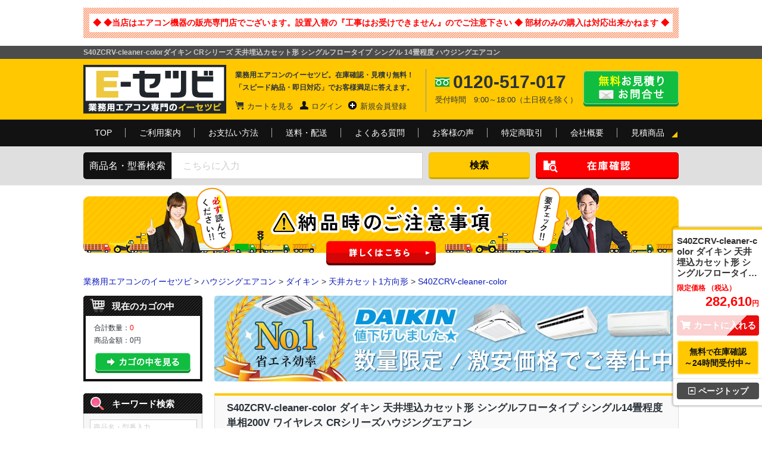

--- FILE ---
content_type: text/html; charset=UTF-8
request_url: https://www.e-setsubi.biz/products/feature/S40ZCRV-cleaner-color.html
body_size: 21893
content:
<?xml version="1.0" encoding="UTF-8"?>
<!DOCTYPE html PUBLIC "-//W3C//DTD XHTML 1.0 Transitional//EN" "http://www.w3.org/TR/xhtml1/DTD/xhtml1-transitional.dtd">
<html xmlns="http://www.w3.org/1999/xhtml" lang="ja" xml:lang="ja">
<head>
<meta http-equiv="Content-Type" content="text/html; charset=UTF-8">
<title>S40ZCRV-cleaner-color ダイキン 天井埋込カセット形 シングルフロータイプ  シングル14畳程度 単相200V ワイヤレス CRシリーズハウジングエアコンの機能・特徴について｜業務用エアコンのイーセツビ</title>
    <!-- Google Tag Manager -->
    <script>(function(w,d,s,l,i){w[l]=w[l]||[];w[l].push({'gtm.start':
        new Date().getTime(),event:'gtm.js'});var f=d.getElementsByTagName(s)[0],
        j=d.createElement(s),dl=l!='dataLayer'?'&l='+l:'';j.async=true;j.src=
        'https://www.googletagmanager.com/gtm.js?id='+i+dl;f.parentNode.insertBefore(j,f);
        })(window,document,'script','dataLayer','GTM-KQFGL9');</script>
        <!-- End Google Tag Manager -->
        <meta http-equiv="Content-Style-Type" content="text/css">
        <meta http-equiv="Content-Script-Type" content="text/javascript">
        <meta name="author" content="株式会社　イーセツビ">
<meta name="viewport" content="width=1000">
<meta name="keywords" content="S40ZCRV-cleaner-color,業務用エアコン,激安,ハウジングエアコン,ルームエアコン,通販,イーセツビ,E-セツビ">
<meta name="description" content="[S40ZCRV-cleaner-color] 全国送料無料で即日対応！ダイキン 天井埋込カセット形 シングルフロータイプ  シングル14畳程度 単相200V ワイヤレス CRシリーズハウジングエアコンの機能・特徴について｜豊富な品揃え・最大83%OFFの激安価格でご提供中！業務用エアコンのイーセツビ">

<link rel="stylesheet" type="text/css" media="all" href="/user_data/packages/esetsubi/css/import.css">
<link rel="stylesheet" href="https://use.fontawesome.com/releases/v5.0.6/css/all.css">
<link rel="alternate" type="application/rss+xml" title="RSS" href="https://www.e-setsubi.biz/rss/">
<link rel="shortcut icon" type="image/ico" href="https://www.e-setsubi.biz/favicon.ico">
<link rel="canonical" href="https://www.e-setsubi.biz/products/feature/S40ZCRV-cleaner-color.html">
<script type="text/javascript" src="/js/navi.js"></script>
<script type="text/javascript" src="/js/win_op.js"></script>
<script type="text/javascript" src="/js/site.js"></script>
<script type="text/javascript" src="/js/jquery-1.4.2.min.js"></script>
<script type="text/javascript" src="/js/css.js"></script>
<script type="text/javascript">
//<![CDATA[
    eccube.classCategories = {"__unselected":{"__unselected":{"name":"\u9078\u629e\u3057\u3066\u304f\u3060\u3055\u3044","product_class_id":"69409","product_type":"1"}},"__unselected2":{"#":{"classcategory_id2":"","name":"\u9078\u629e\u3057\u3066\u304f\u3060\u3055\u3044"},"#0":{"classcategory_id2":"0","name":"","stock_find":true,"price01":"820,600","price02":"282,610","point":"0","product_code":"S40ZCRV-cleaner-color","product_class_id":"69409","product_type":"1"}}};function lnOnLoad()
        {fnSetClassCategories(document.form1, ""); }
    $(function(){
        lnOnLoad();
    });
//]]>
</script>
<script type="text/javascript" src="https://ajax.googleapis.com/ajax/libs/jquery/1.8.1/jquery.min.js"></script>
<script type="text/javascript">
jQuery(function($) {
    var $win = $(window);
    var nav = $('#head-fixedBox2');
    var $navWrap = $('<div id="navWrap"></div>');
    $win.bind("load",function(){
    if(nav.length>0){
        var offset = nav.offset();
        $navWrap.css('height',nav.outerHeight());
        nav.wrap($navWrap);
        $win.scroll(function () {
            if($win.scrollTop() > offset.top) {
                nav.addClass('head-fixed');
            } else {
                nav.removeClass('head-fixed');
            }
        });
    }
    });
});
// smoothScroll
$(function(){
        // #で始まるリンクをクリックしたら実行されます
        $('a[href^="#"]').click(function() {
          // スクロールの速度
          var speed = 400; // ミリ秒で記述
          var href= $(this).attr("href");
          var target = $(href == "#" || href == "" ? 'html' : href);
          var position = target.offset().top;
          $('body,html').animate({scrollTop:position}, speed, 'swing');
          return false;
        });
      });
</script>
                                    <script type="text/javascript" src="/js/jquery-spin.js"></script>
<script>//<![CDATA[<!--
jQuery(document).ready(function($){
	$.spin.imageBasePath = '/images/';
	$('#spin01').spin({
		min: 1
	});
});
//-->]]></script>                        <script id="_bownow_ts">
var _bownow_ts = document.createElement('script');
_bownow_ts.charset = 'utf-8';
_bownow_ts.src = 'https://contents.bownow.jp/js/UTC_b9b9ee160525d47db572/trace.js';
document.getElementsByTagName('head')[0].appendChild(_bownow_ts);
</script>
<!-- ▼サムネイル -->
<!--
  <PageMap>
    <DataObject type="thumbnail">
      <Attribute name="src" value="https://www.e-setsubi.biz/images/e-setsubi_top_sp.jpg"/>
      <Attribute name="width" value="100"/>
      <Attribute name="height" value="130"/>
    </DataObject>
  </PageMap>
-->
<!-- ▲サムネイル -->
</head>
<!-- ▼BODY部 スタート -->
<body>
<!-- Google Tag Manager (noscript) -->
<noscript><iframe src="https://www.googletagmanager.com/ns.html?id=GTM-KQFGL9"
height="0" width="0" style="display:none;visibility:hidden"></iframe></noscript>
<!-- End Google Tag Manager (noscript) -->




<noscript>
    <p>JavaScript を有効にしてご利用下さい.</p>
</noscript>

<div class="frame_outer">
    <a name="top" id="top"></a>

                            
<div id="shop_s_info">
  <div id="bg">
    <p><strong style="font-size:14px; color:#F00;">◆ ◆当店はエアコン機器の販売専門店でございます。設置入替の『工事はお受けできません』のでご注意下さい ◆ 部材のみの購入は対応出来かねます ◆</strong></p>
  </div>
</div>
<script src="/js/disp.js"></script>

<!--▼HEADER-->
<div id="header-wrap">
  <div id="headH1Area">
    <h1>
      S40ZCRV-cleaner-colorダイキン CRシリーズ 天井埋込カセット形 シングルフロータイプ シングル 14畳程度 ハウジングエアコン    </h1>
  </div>

  <div class="header_content">
    <div class="content_in">

      <p id="logo"><a
          href="https://www.e-setsubi.biz/">業務用エアコンのイーセツビ。激安価格の最大83%OFF！全国送料無料で即日対応。エアコン業界No,1のサービスをご提供いたします！</a>
      </p>

      <div class="header_content_des">
        <p>業務用エアコンのイーセツビ。在庫確認・見積り無料！<br>「スピード納品・即日対応」でお客様満足に答えます。</p>
        <form name="login_form" method="post" action="https://www.e-setsubi.biz/frontparts/login_check.php"
          onsubmit="return fnCheckLogin('login_form')">
          <input type="hidden" name="mode" value="login" />
          <input type="hidden" name="transactionid" value="393936b902e72b74628453bf50cf682ecde71cfe" />
          <input type="hidden" name="url" value="/products/detail_feature.php" />
          <ul>

            <li class="header_link_cart"><a href="/cart/">カートを見る</a></li>

            <!--if $smarty.session.customer|@count > 0-->
                        <li class="header_link_login"><a href="https://www.e-setsubi.biz/mypage/login.php">ログイン</a></li>
            <li class="header_link_add"><a href="https://www.e-setsubi.biz/entry/">新規会員登録</a></li>
            
          </ul>

          　　　　　　
        </form>

      </div>

      <div class="header_content_free">
        <strong>0120-517-017</strong>
        <aside>受付時間　9:00～18:00（土日祝を除く）</aside>
      </div>

      <a href="https://www.e-setsubi.biz/contact/" class="header_contact_link_btn">無料お見積り・お問合せはこちら</a>

    </div>
  </div>

  <!-- #head-fixedBox2 -->
  <div id="head-fixedBox2">

    <div class="header_menu black_back_gra">
      <div class="content_in">
        <ul>
          <li><a href="https://www.e-setsubi.biz/">TOP</a></li>
          <li><a href="https://www.e-setsubi.biz/userguide.php">ご利用案内</a></li>
          <li><a href="https://www.e-setsubi.biz/payment.php">お支払い方法</a></li>
          <li><a href="https://www.e-setsubi.biz/payment.php#group_2">送料・配送</a></li>
          <li><a href="https://www.e-setsubi.biz/faq.php">よくある質問</a></li>
          <li><a href="https://www.e-setsubi.biz/review_list.php?review_page=1">お客様の声</a></li>
          <li><a href="https://www.e-setsubi.biz/law.php">特定商取引</a></li>
          <li><a href="https://www.e-setsubi.biz/about_us.php">会社概要</a></li>
          <li id="last"><a href="https://www.e-setsubi.biz/products/list.php?category_id=999998&orderby=price">見積商品</a></li>
        </ul>
      </div>
    </div>

    <div id="header-search">
      <div class="search-content">
        <p>商品名・型番検索</p>

        <form name="search_form" id="search_form" method="get" action="/products/list.php">

          <input type="hidden" name="transactionid" value="393936b902e72b74628453bf50cf682ecde71cfe" />
          <input type="hidden" name="mode" value="search" />
          <input type="hidden" name="orderby" value="price" />
          <input type="text" name="name" maxlength="50"
            value=""
            placeholder="こちらに入力" />
          <input value="検索" type="submit">

        </form>


        <div id="easyFormBt2" style="background: none; border: none;"><div class="open">
        <div class="top_stock_btn">
        <img src="https://www.e-setsubi.biz/user_data/packages/esetsubi/img/common/header_btn_stock.png" alt="在庫確認ボタン">
        </div></div></div>

      </div>
    </div>

  </div>
  <!-- /#head-fixedBox2 -->

</div>
<!--▲HEADER-->        
    
                                                                    <!-- ▼●HEAD-キャンペーンPR -->
                                                                                    <!-- ▲●HEAD-キャンペーンPR -->
                                    <!-- ▼■CONT-重要なお知らせ -->
                                            
<div class="content_in" style="padding:3px 0;">
<a href="/user_data/notice.php"><img src="/images/nouhin_bnr.png" alt="納品時のご注意事項"></a>
</div>
                                        <!-- ▲■CONT-重要なお知らせ -->
                                    <!-- ▼◎COMM-パンくず -->
                                            

<div class="breadcrumb_list_area margin_top_10">
  <div class="content_in" style="padding:3px 0;">
<a href="https://www.e-setsubi.biz/">業務用エアコンのイーセツビ</a> &gt;
<a href="./list.php?category_id=200000&orderby=price">ハウジングエアコン</a> &gt; 
<a href="./list.php?category_id=200001&orderby=price">ダイキン</a> &gt; 
<a href="./list.php?category_id=200121&orderby=price">天井カセット1方向形</a> &gt; 
<a href="/products/S40ZCRV-cleaner-color.html">S40ZCRV-cleaner-color</a>
</div>
</div>
<script type="application/ld+json">
[{
  "@context": "https://schema.org",
  "@type": "BreadcrumbList",
  "itemListElement": [{
    "@type": "ListItem",
    "position": 1,
    "name": "業務用エアコンのイーセツビ",
    "item": "https://www.e-setsubi.biz/"
  }
            ,{
      "@type": "ListItem",
      "position": 2,
      "name": "ハウジングエアコン",
      "item": "https://www.e-setsubi.biz/list.php?category_id=200000&orderby=price"
    }
                ,{
      "@type": "ListItem",
      "position": 3,
      "name": "ダイキン",
      "item": "https://www.e-setsubi.biz/list.php?category_id=200001&orderby=price"
    }
                ,{
      "@type": "ListItem",
      "position": 4,
      "name": "天井カセット1方向形",
      "item": "https://www.e-setsubi.biz/list.php?category_id=200121&orderby=price"
    }
                ,{
      "@type": "ListItem",
      "position": 5,
      "name": "S40ZCRV-cleaner-color",
      "item": "https://www.e-setsubi.biz/products/S40ZCRV-cleaner-color.html"
    }
        ]
},
{
  "@context": "http://schema.org",
  "@type": "WebSite",
  "url": "https://www.e-setsubi.biz/",
  "name": "業務用エアコンのイーセツビ",
  "potentialAction": {
    "@type": "SearchAction",
    "target": "https://www.e-setsubi.biz/products/list.php?name={search_term_string}",
    "query-input": "required name=search_term_string"
  }
},
{
  "@context": "http://schema.org",
  "@type": "Organization",
  "url": "https://www.e-setsubi.biz/",
  "name": "株式会社イーセツビ",
  "logo": "https://www.e-setsubi.biz/user_data/packages/esetsubi/img/common/logo.png",
  "telephone": "+81-0120-517-017"
}]
</script>
                                        <!-- ▲◎COMM-パンくず -->
                                                

                                    <div class="margin_bottom_30">
		<div class="content_in">
            <div id="two_maincolumn_right">
                        
                                    
                        <script type="text/javascript" src="/js/products.js"></script>
<script type="text/javascript" src="/js/jquery.facebox/facebox.js"></script>
<link rel="stylesheet" type="text/css" href="/js/jquery.facebox/facebox.css" media="screen" />
<script type="text/javascript">//<![CDATA[
// 規格2に選択肢を割り当てる。
function fnSetClassCategories(form, classcat_id2_selected) {
var $form = $(form);
var product_id = $form.find('input[name=product_id]').val();
var $sele1 = $form.find('select[name=classcategory_id1]');
var $sele2 = $form.find('select[name=classcategory_id2]');
setClassCategories($form, product_id, $sele1, $sele2, classcat_id2_selected);
}
$(document).ready(function() {
$('a.expansion').facebox({
loadingImage : '/js/jquery.facebox/loading.gif',
closeImage   : '/js/jquery.facebox/closelabel.png'
});
});
//]]>
</script>
<style type="text/css">
#detailarea{ margin-bottom:0px; }
</style>
<!--▼CONTENTS-->

<!-- メーカー別バナー処理ここから -->
<p class="detail_maker_bnr"><img src="/images/common/daikin-bnr02.jpg" alt="ダイキンの激安業務用エアコン！" title="ダイキンの激安業務用エアコン！" width="780" height="144" /></p>
<!-- メーカー別バナー処理ここまで -->


<!--★商品名★-->
<h2 class="h2_ttl">S40ZCRV-cleaner-color ダイキン 天井埋込カセット形 シングルフロータイプ シングル14畳程度 単相200V ワイヤレス CRシリーズハウジングエアコン</h2>

 <!-- ▼レコメンド -->
  <!-- ▲レコメンド -->

<div class="width_740">
<!-- リッチスニペット商品メインページ以外削除20160307 -->
<form name="form1" id="form1" method="post" action="">
<input type="hidden" name="transactionid" value="393936b902e72b74628453bf50cf682ecde71cfe" />
<div class="overflowhidden margin_bottom_20">
<div class="product_details_area_img">
<!--★画像★-->
<img id="productsimg" src="/upload/save_image/daikin_housing/202204/s40zcrv-cleaner-color.jpg" width="300" height="300" alt="S40ZCRV-cleaner-color 室内機" />
<!--▼サブ画像表示-->
<!--▼サブ画像-->
<img src="/upload/save_image/daikin_housing/202204/sub/r40zcrv.jpg" alt="S40ZCRV-cleaner-color リモコン" width="300" height="300" id="productsimg"/>
<!--▲サブ画像-->
<!--▼サブ画像-->
<!--▲サブ画像-->
<!--▼サブ画像-->
<!--▲サブ画像-->
<!--▲サブ画像-->

<!--▼リモコン・電源画像▼-->
<img src="/images/common/e-img-tansou-wireless.jpg" width="300" height="300" alt="ご覧になっている商品は単相200Vでワイヤードリモコンです。" />
<!--▲リモコン・電源画像▲-->

<!--▼共通サブ画像-->
<!--<img src="/images/common/product-sub-caution.gif" width="300" height="300" alt="安心なお買い物をするためにご一読ください。" />-->
<img src="/images/common/e-img-support.jpg" width="300" height="300" alt="イーセツビが皆様から支持される4つの理由は？" />
<img src="/images/common/e-img-tyokusou.jpg" width="300" height="300" alt="メーカー直送便のお時間指定について" />
<img src="/images/common/e-img-pass.jpg" width="300" height="300" alt="車上渡しにつきまして" />
<img src="/images/common/e-img-item.jpg" width="300" height="300" alt="ご注文前に必ずお読み下さい。" />
<img src="/images/common/e-img-zaiko.jpg" width="300" height="300" alt="在庫状況・納期確認のお願い" />
<!--▲共通サブ画像-->
</div>
<div class="product_details_area_notes">
<div class="border_bottom_cecece product_details_area_specification">



<!-- 欠品バナーコメントアウト 20210825 -->
<!-- 欠品バナーコメントアウト 20210825 -->

<!--▼リモコン一覧リンク▼-->
<!--▲リモコン一覧リンク▲-->

<!--▼詳細メインコメント▼-->
<h3>ダイキン 天井埋込カセット形 シングルフロータイプ  シングル14畳程度 単相200V ワイヤレス CRシリーズハウジングエアコン</h3>
<!--▲詳細メインコメント▲-->

<!--▼商品アイコン-->
	   <ul id="itemIcon">
     	             	     <li><img src="https://www.e-setsubi.biz/images/ind_aircon/ind-t2002.png" alt="単相200V" title="単相200V" /></li>
            	   <li class="icon_last"><img src="https://www.e-setsubi.biz/images/ind_aircon/ind-wireless2.png" alt="ワイヤレスリモコン" title="ワイヤレスリモコン" /></li>
             </ul>
		<!--▲商品アイコン-->

<!--▼商品補足：「見積」がtypeに含まれていない場合のみ出力-->

  <!--▼シリーズ名取得と整形（シリーズが入っていなければ補完）-->
                    
  <!--▼メーカー名処理：東芝 → 日本キヤリア（旧東芝）-->
          
  <!--▼フィールド取得-->
        
  <!--▼シリーズ + フォーム表現-->
          
  <!--▼仕様構成（馬力 → 電源 → リモコン）-->
                                  
  <!--▼表示ブロック-->
  <div class="product-intro clear">
    <span class="box-title">＜商品説明＞</span>
    <p>
      <strong>40クラス（14畳程度）・単相200V・ワイヤレス</strong>対応の<strong>S40ZCRV-cleaner-color</strong>は、<strong>ダイキン</strong>製の<strong>ハウジングエアコン</strong>です。
      <strong>CRシリーズの天井カセット1方向形</strong>タイプで、快適で省エネ性の高い空間づくりをサポートします。
    </p>
  </div>


<!--▼商品ステータス-->
<!--▲商品ステータス-->

<!--▼サブコメント-->
<div class="products_code"><!--★サブテキスト★--><strong>セット型番：S40ZCRV-cleaner-color</strong></div>

<table cellspacing="0" cellpadding="0"><thead><tr><th colspan="2">セット内容</th></tr></thead><tbody><tr><th>室内機</th><td>F40ZCRV x 1</td></tr><tr><th>室外機</th><td>R40ZCRV x 1</td></tr><tr><th>パネル</th><td>BC40JF-W x 1</td></tr><tr><th>リモコン</th><td>ARC456A39 x 1</td></tr><tr><th>リモコン</th><td>ARC462A1 x 1</td></tr><tr><th>補足情報</th><td class="text-11"><ul><li><font style="color:red;">※パネル・リモコンを含んだ金額になります</font></li><li>※パネルカラーをお選びください</li><li>※全国送料無料(一部地域を除く)</li><li>※ご納品先確認の際に、法人名・屋号などをお伺いさせていただく場合がございます</li><li>※メーカー1年保証付き</li><li>※設置環境や使用状況により注意点があります。ご注文前に据付説明書・取扱説明書をご確認ください。</li></ul></td></tr></tbody></table>

<p class="setNote">セット型番とは、セット内容を総称した型番となります。ご納品時の型番は、それぞれ個別表記となります。ご確認の際は、HP記載のセット内容の品番をご確認ください。</p>

<!--▲サブコメント-->


<!--▼サブコメント4-->
<p>こちらの機種は、S40YCRV-cleaner-colorの新機種となります。</p>
<!--▲サブコメント6-->
</div>

<!--★通常価格★-->
<div class="product_details_area_price" id="ques_scroll">
<p><span style="padding: 0 6px 0 0;">通常価格</span>
820,600
<span style="font-size: 14px;">円（税込）</span></p>

<!--<img src="/user_data/packages/esetsubi/img/common/sp_price.png" class="margin_center" width="313">-->

<!--★販売価格★-->
<div class="product_details_area_price_buy">限定価格<strong>282,610</strong><span style="font-size: 14px;">円（税込）</span></div>

<!--★割引率-->
<div class="discountRate">
<div class="price">
<div>今だけ</div>
<div><strong>65<span>%</span></strong></div><div>OFF以上</div>
</div>
</div>



<input type="hidden" name="mode" value="cart" />
<input type="hidden" name="product_id" value="501305" />
<input type="hidden" name="product_class_id" value="69409" id="product_class_id" />
<input type="hidden" name="favorite_product_id" value="" />

<div id="form-design">

<!--★属性★-->
<dl class="attribute">
<dt>◆パネルをお選びください</dt>
<dd>
<select name="attribute" style="width:150px;">
<option value="ホワイト(フラット)">ホワイト(フラット)</option>
<option value="ブラウン(フラット)">ブラウン(フラット)</option>
</select>
</dd>
</dl>

<!--★属性★-->
   <dl class="attribute" style="margin-left: 0px;margin-bottom: 10px;">
	  		 <input type="hidden" name="user_q[0]" id="user_q[0]" value="時間指定希望の場合は有料での対応です。（メーカーによる）">
		 <div>▼<span id="scroll[0]">時間指定希望の場合は有料での対応です。（メーカーによる）</span><span style="color:#FF0000">必須</span></div>
		 <dd>
		  <select name="user_ans[0]" id="user_ans1[0]" style="width:320px;padding: 5px;text-align: center;background-color: white;color: black;"">
				<option value="">選択してください</option>
			 				 <option value="時間指定は不要です（終日対応）">時間指定は不要です（終日対応）</option>
			 				 <option value="有料時間指定可否を確認希望する">有料時間指定可否を確認希望する</option>
			 		  </select>
		  <div id="user_alert[0]" style="color:#FF0000;display:none;font-weight:bold">選択されていません</div>
		 </dd>
				 <input type="hidden" name="user_q[1]" id="user_q[1]" value="事前、当日の問合番号・時間確認の対応は出来かねます。">
		 <div>▼<span id="scroll[1]">事前、当日の問合番号・時間確認の対応は出来かねます。</span><span style="color:#FF0000">必須</span></div>
		 <dd>
		  <select name="user_ans[1]" id="user_ans1[1]" style="width:320px;padding: 5px;text-align: center;background-color: white;color: black;"">
				<option value="">選択してください</option>
			 				 <option value="問合番号・時間確認不可を了承した">問合番号・時間確認不可を了承した</option>
			 		  </select>
		  <div id="user_alert[1]" style="color:#FF0000;display:none;font-weight:bold">選択されていません</div>
		 </dd>
				 <input type="hidden" name="user_q[2]" id="user_q[2]" value="4トントラックでの配送、荷台上での商品お引き渡しです。">
		 <div>▼<span id="scroll[2]">4トントラックでの配送、荷台上での商品お引き渡しです。</span><span style="color:#FF0000">必須</span></div>
		 <dd>
		  <select name="user_ans[2]" id="user_ans1[2]" style="width:320px;padding: 5px;text-align: center;background-color: white;color: black;"">
				<option value="">選択してください</option>
			 				 <option value="荷下ろし必要の旨了承した">荷下ろし必要の旨了承した</option>
			 		  </select>
		  <div id="user_alert[2]" style="color:#FF0000;display:none;font-weight:bold">選択されていません</div>
		 </dd>
				 <input type="hidden" name="user_q[3]" id="user_q[3]" value="配達時ご不在の場合は持ち戻り・再配達料をご請求します。">
		 <div>▼<span id="scroll[3]">配達時ご不在の場合は持ち戻り・再配達料をご請求します。</span><span style="color:#FF0000">必須</span></div>
		 <dd>
		  <select name="user_ans[3]" id="user_ans1[3]" style="width:320px;padding: 5px;text-align: center;background-color: white;color: black;"">
				<option value="">選択してください</option>
			 				 <option value="不在時は費用発生の旨了承する">不在時は費用発生の旨了承する</option>
			 		  </select>
		  <div id="user_alert[3]" style="color:#FF0000;display:none;font-weight:bold">選択されていません</div>
		 </dd>
				 <input type="hidden" name="user_q[4]" id="user_q[4]" value="受取り時、傷・凹みがないか確認する">
		 <div>▼<span id="scroll[4]">受取り時、傷・凹みがないか確認する</span><span style="color:#FF0000">必須</span></div>
		 <dd>
		  <select name="user_ans[4]" id="user_ans1[4]" style="width:320px;padding: 5px;text-align: center;background-color: white;color: black;"">
				<option value="">選択してください</option>
			 				 <option value="検品する旨了承した">検品する旨了承した</option>
			 		  </select>
		  <div id="user_alert[4]" style="color:#FF0000;display:none;font-weight:bold">選択されていません</div>
		 </dd>
			  <input type="hidden" id="note_cnt" name="note_cnt" value="4">
	  <input type="hidden" id="attribute3" name="attribute3" value="">
	 </dl>
	 <script>
		function cart_sub(){
			var test_cnt = document.getElementById("note_cnt").value;
			var alert_cnt = 0;
			var scroll_id = "";
			if(test_cnt!=""){
				var user_text = "";
				for(cnt=0;cnt<=test_cnt;cnt++){
					if(document.getElementById("user_ans1["+cnt+"]").value == ""){
						document.getElementById("user_ans1["+cnt+"]").style.backgroundColor = "#ffcccc";
						document.getElementById("user_alert["+cnt+"]").style.display = "block";
						if(cnt < 2){
							document.getElementById("ques_scroll").scrollIntoView({behavior: 'smooth'});
							scroll_id="0";
						}else if(!scroll_id){
							scroll_id=cnt-2;
							document.getElementById("scroll["+scroll_id+"]").scrollIntoView({behavior: 'smooth'});
							if(scroll_id==0){
								scroll_id="0";
							}
						}
						alert_cnt++;
					}else{
						document.getElementById("user_ans1["+cnt+"]").style.backgroundColor = "#ffffff";
						document.getElementById("user_alert["+cnt+"]").style.display = "none";
					}
					user_text = user_text + document.getElementById("user_q["+cnt+"]").value +"："+ document.getElementById("user_ans1["+cnt+"]").value + "$$";
				}
				document.getElementById("attribute3").value = user_text;
			}
			if(alert_cnt == 0){
				document.form1.submit();
			}
		}
	 </script>
	 <!--▲商品別質問事項▲-->
<!--★数量★-->
<dl class="quantity">
<dt>◆数量</dt>
<dd><input type="text" class="box30" name="quantity" value="1" maxlength="3" style="" size="5" id="spin01" />
</dd>
</dl>
</div>

<div class="de_cartin_btn">
<!--★カゴに入れる★-->
<a href="javascript:cart_sub()" onMouseOver="chgImg('/user_data/packages/esetsubi/img/button/button_in_cart_v3.png','cart');" onMouseOut="chgImg('/user_data/packages/esetsubi/img/button/button_in_cart_v3.png','cart');">
<img src="/user_data/packages/esetsubi/img/button/button_in_cart_v3.png" alt="カートに入れる" width="320" height="64" name="cart" id="cart" /></a>
</div>
<div class="attention" id="cartbtn_dynamic"></div>

<p><img src="/user_data/packages/esetsubi/img/contents/free4.png" alt="送料無料＆メーカー1年保証" width="400" height="70" /></p>
<p><a href="/daikin-10qa.php"><img src="/images/housing_aircon/daikin-10-bnr.jpg" alt="ダイキン10年間保証 詳しくはこちら" /></a></p>

<div class="centering">
<!--★お気に入り登録★-->
</div>

<!--▲買い物かご-->
</form>




<!--▼日付指定バナー-->
<img src="https://www.e-setsubi.biz/user_data/packages/esetsubi/img/contents/caution2.png" alt="納品日は平日でご指定可能です" width="100%">
<!--▲日付指定バナー-->
	
<!--▼問い合せ-->
<dl class="product_details_area_contact">
<dt>在庫状況のお問い合わせ</dt>
<div id="easyFormBt2" style="position: inherit;background: #fff;border: none;"><dd class="open"><img src="https://www.e-setsubi.biz/user_data/packages/esetsubi/img/common/e-setsubi_contact.png" alt="かんたん入力60秒！"></dd></div>
<dd><strong>0120-517-017</strong></dd>
<dd>【受付時間】営業日 9:00～18:00</dd>
<!--<dd id="icon_mail"><form name="form2" method="get" action="https://www.e-setsubi.biz/contact/">
<input type="hidden" name="products_name" value="S40ZCRV-cleaner-color S40ZCRV-cleaner-color" /><a href="javascript:void(document.form2.submit());">この商品について問い合わせる</a></form></dd>-->
<dd id="fax"><a href="/order/fax_aircon.pdf" title="FAXでのお問合せ" target="_blank">FAXでのお問い合わせはこちら</a></dd>
</dl>
<!--▲問い合せ-->
<!--▼関連カテゴリ▼-->
<div class="relatedCategories">
<p><b>関連カテゴリ</b></p>
<ul>
<li>
<a href="./list.php?category_id=200000&orderby=price">ハウジングエアコン</a> > 
<a href="./list.php?category_id=200101&orderby=price">天井カセット1方向形</a> > 
<a href="./list.php?category_id=201001&orderby=price">シングル</a> > 
<a href="./list.php?category_id=210007&orderby=price">40クラス</a> 
</li>
<li>
</li>
</ul>
</div>
<style>
.relatedCategories{margin:20px 0 10px;padding-bottom:10px;border-bottom:solid #CCC 1px;}
.relatedCategories p,
.relatedCategories ul li{margin-top:3px;font-size:14px;}
.relatedCategories p{margin-bottom:4px;}
</style>
<!--▲関連カテゴリ▲-->
</div>
</div>

</div>


<!--▼パネル画像-->
<div id="panel-images">


<div class="product_details_area_color">
<p><img src="/upload/save_image/daikin_housing/202204/sub/panel2.jpg" alt="S40ZCRV-cleaner-color パネル" width="680" id="productsimg"/></p>
</div>



</div>
<!--▲パネル画像-->

<!---->

</div>

<!--▼納品日バナー-->
<div style="text-align: center;">
<img class="pc" src="/user_data/packages/esetsubi/img/banner/delivery_date.png" alt="在庫確認や納品日の調整時に、「中○日」「中○営業日」と表記することがあります。">
</div>
<!--▲納品日バナー-->

<!--▼関連商品リスト-->
<!--▲関連商品リスト-->

<div id="a-point"><a id="an01" name="an01"></a></div>

<!-- ******************▼商品詳細 全体****************** -->
<div class="width_740">



<!-- *******▼詳細 ******* -->
<div class="product_details_area_details">

<!--▼タブ-商品詳細 ここから-->

<div id="tab-article01">

<div id="balloon01"></div>
<p style="padding:0 0 5px 0; color:#f51919;">タブリンクをクリックすると様々なエアコンの情報をご覧いただけます。</p>
<div id="tab-menu">
<ul id="specBg">

<li class="one"><a href="/products/S40ZCRV-cleaner-color.html#an01"><span class="one">仕様</span></a></li>

<li class="on"><a href="/products/feature/S40ZCRV-cleaner-color.html#an01"><span class="two">機能・特徴</span></a></li>

<li class="three"><a href="/products/catalog/S40ZCRV-cleaner-color.html#an01"><span class="three">カタログ</span></a></li>

<li class="four"><a href="/products/power/S40ZCRV-cleaner-color.html#an01"><span class="four">馬力・畳数</span></a></li>

<li class="five"><a href="/products/comparison/S40ZCRV-cleaner-color.html#an01"><span class="five">価格比較</span></a></li>

</ul>
</div>

<h3 class="h3_ttl">S40ZCRV-cleaner-color ダイキン ハウジングエアコンの機能・特徴情報</h3>

<div class="tab-border">
<div class="feature">
<!--▼形状紹介 ここから-->
<div class="overAndClear">
<h4>ダイキン 天井カセット1方向形の特徴</h4>
<div class="floL">
<p><img src="https://www.e-setsubi.biz/images/feature/fh-daikin-13.jpg" alt="S40ZCRV-cleaner-color ダイキン " title="S40ZCRV-cleaner-color ダイキン "></p>
<div class="red" style="text-align:center;">※画像は見本です。</div>
</div>

<div class="floR">
<h5>おすすめの設置場所</h5>
<p class="border-b">リビング、寝室など（住宅設備用のエアコンとなります。）</p>
<p>ダイキンのS40ZCRV-cleaner-colorは、天井埋込カセット形のシングルフロータイプ（1方向）。おもに10畳から18畳程度のモデルをご用意しました。<br>お部屋の隅に設置することにより、空間のデザインを崩すことなく快適な気流を生み出します。</p>
</div>

</div>
<!--▲形状紹介 ここまで-->


<!--▼シリーズ詳細 ここから-->
<div class="overAndClear">
<h4>ダイキン CRシリーズ</h4>
<p class="floL"><img src="https://www.e-setsubi.biz/images/feature/sh-daikin-0096.jpg" alt="S40ZCRV-cleaner-color ダイキン " title="S40ZCRV-cleaner-color ダイキン "></p>
<div class="floR">
<p>S40ZCRV-cleaner-colorは、インテリアとの一体感を高め、空間を美しく彩るダイキンのハウジングエアコン・CRシリーズ。<br>ダイキン独自の「うるさら（うるるとさらら）機能搭載」加湿＆除湿で快適空調を実現します。</p>
</div>
</div>

</div>


</div>
</div>

<div class="overAndClear padding-TB30"><p class="page_top"><a href="#top">ページの先頭へ戻る</a></p></div>

<!--▲タブ-商品詳細 ここまで-->

</div>
<!-- *******▲詳細 ここまで******* -->
</div>
<!-- ******************▲商品詳細 全体****************** -->


<!--この商品に対するお客様の声-->

<p class="centering" style="padding:10px 0 40px 0;"><a href="/review_list.php?review_page=1" title="お客様の声のご紹介はこちら"><img src="/user_data/packages/esetsubi/img/common/customer_voice_bnr_v2.jpg" alt="お客様の声のご紹介はこちら" width="740" height="120" /></a></p>



<!--お客様の声ここまで-->

<!--注意事項-->
<div class="width_740" style="margin:-40px auto 40px;">
<p class="padding-top40 overAndClear"><img src="/user_data/packages/esetsubi/img/common/bnr-shajyo-watashi_v2.jpg" alt="大型商品のため『車上渡し』のお荷受けになります" width="740" height="280" /></p>
<!-- 電源バナー処理ここから -->
<p class="padding-top40 overAndClear"><img src="/user_data/packages/esetsubi/img/common/dengen-bnr-tanso_v2.jpg" alt="業務用エアコン 単相200V" title="業務用エアコン 単相200V" /></p>
<!-- 電源バナー処理ここまで -->
<!--▼ハウジング-マルチ注意注意バナー-->
<!--▲ハウジング-マルチ注意注意バナー-->
<!--▼部材注意バナー-->
<!--▲部材注意バナー-->
<p class="padding-top40 overAndClear"><img src="/user_data/packages/esetsubi/img/common/root-deli.jpg" alt="メーカー直送（ルート配送）についての注意事項" width="740" height="460" /></p>
</div>
<!--注意事項ここまで-->

<!--▲CONTENTS-->

<style>
#modal-overlay {
  position: fixed;
  top: 0;
  left: 0;
  width: 100%;
  height: 100vh;
  z-index: 30000;
}

.modal-mask {
  position: absolute;
  width: 100%;
  height: 100vh;
  background: rgba(0, 0, 0, 0.8);
}

.modal-container {
  position: absolute;
  top: 50%;
  left: 50%;
  width: 70%;
  background: #fefefe;
  transform: translate(-50%, -50%);
  box-shadow: 3px 3px 5px #888;
}

.modal-inner {
  position: relative;
  margin: 10px auto;
  width: 90%;
  height: auto;
}

.modal-title {
  width: 100%;
  font-size: 20px;
  font-weight: bold;
  color: #ff0000;
  text-align: center;
  margin-top: 25px;
}

.modal-text {
  padding: 10px;
  width: 100%;
  box-sizing: border-box;
  font-size: 16px;
  letter-spacing: 1px;
}

.close2 {
  position: absolute;
  top: calc(-10% - 8px);
  right: calc(-5% - 8px);
  padding: 3px;
  width: 25px;
  height: 25px;
  border: 1px solid #aba8a8;
  border-radius: 50%;
  background-color: #fefefe;
  font-size: 20px;
  box-shadow: 2px 2px 3px #888;
  line-height: 10px;
  color: #444;
  cursor: pointer;

</style>

  <!-- ▼レコメンド -->
  <!-- ▲レコメンド -->

<script>
$('#modal-overlay').hide();

setTimeout(() => {
  $('#modal-overlay').fadeIn(400);
},2000);

$('button, .modal-mask').click(function() {
  $('#modal-overlay').fadeOut(400);
});
</script>
            
                                                            <!-- ▼■CONT-注意事項_安心なお買い物をするためにご一読ください。 -->
                                            <div class="width_740">
<h3 class="sub_title"><strong class="new-orange">注意事項</strong>安心なお買い物をする為にご一読ください。</h3>

<div class="bottom_info_area cyuijiko_area">

<dl class="border_bottom_cecece">
  <dt>商品情報および画像について</dt>
  <dd>当店にてご紹介いたします商品情報につきましては、全てを保証するものではございません。<br />最新の商品情報はメーカーサイトまたはカタログにて、ご購入の前ご確認下さいませ。</dd>
</dl>

<dl class="border_bottom_cecece">
  <dt>平日配送</dt>
  <dd><b>ご指定可能な配送日は平日(月～金曜日)</b>となり、基本的に土曜・日曜・祝日は配送日指定ができかねます。<br>
  ※メーカーによっては土曜日も配送可能です。ご希望の場合はご相談ください。</dd>
</dl>

<dl class="border_bottom_cecece">
  <dt>時間指定の配送不可</dt>
  <dd>時間指定は基本的に出来かねます。</dd>
</dl>

<dl class="border_bottom_cecece">
  <dt>再配送に関して</dt>
  <dd>万が一お受け取りいただけなかった場合は、別途再配送料が必要となります。</dd>
</dl>

<dl class="border_bottom_cecece">
  <dt>車上渡し</dt>
  <dd>車上渡しが原則となりますのでご注意ください。</dd>
</dl>

<dl class="border_bottom_cecece">
  <dt>商品追跡</dt>
  <dd>メーカー直送の為、運営会社や問い合わせ番号のご対応は出来かねます。</dd>
</dl>

<dl class="border_bottom_cecece">
  <dt>返品・交換について</dt>
  <dd>お客様のご都合による返品・交換は一切お受けできません。</dd>
</dl>

  <div class="overflowhidden">
  <img src="/user_data/packages/esetsubi/img/common/alert.png" alt="ご注意" width="46" height="40" class="floatleft alert_img" />
    <dl class="floatleft">
      <dt>お受け取りについて</dt>
      <dd>運送会社がお届けした時点で、外部に傷やへこみなどの破損があった場合は、<br>
お受け取りを拒否し、弊社までご連絡ください。</dd>
    </dl>
  </div>
  <div class="alert_note">※こちらの商品はメーカー発注商品の為、「メーカー在庫切れ」等により入荷予定がわからない際に、
キャンセルさせていただく場合もございます。</div>
<p>※注文時には「受取人名」・「携帯番号」を必ずご明記ください。</p>



</div>

</div>                                        <!-- ▲■CONT-注意事項_安心なお買い物をするためにご一読ください。 -->
                                    <!-- ▼■CONT-商品閲覧履歴 -->
                                            <!--最近チェックした商品-->
		<!--最近チェックした商品-->

                                        <!-- ▲■CONT-商品閲覧履歴 -->
                                                	</div>
        
                            <div id="leftcolumn" class="side_column">
                                                    <!-- ▼▼LEFT-キャンペーンバナー -->
                                                                                    <!-- ▲▼LEFT-キャンペーンバナー -->
                                    <!-- ▼▼LEFT-かごの中 -->
                                            <div class="side_cart">
<div class="left_bg"><p id="icon_cart_2nd">現在のカゴの中</p></div>
        <div class="side_cart_in" >
<table cellspacing="0" cellpadding="0">
        </table>

            <div class="side_cart_info">
                <p class="item">合計数量：<span class="attention">0</span></p>
                <p class="total">商品金額：<span class="price">0円</span></p>
                                          </div>
            <div class="side_cart_btn">
                <a href="https://www.e-setsubi.biz/cart/"><img src="/user_data/packages/esetsubi/img/common/cart_bottm_v2.png" alt="カゴの中を見る" width="160" height="34" border="0" name="button_cart" id="button_cart" /></a>
            </div>
      </div>
</div>
                                        <!-- ▲▼LEFT-かごの中 -->
                                    <!-- ▼▼LEFT-検索窓 -->
                                            <div class="side_search">
<div class="left_bg"><p id="icon_search_2nd">キーワード検索</p></div>
<!--検索フォーム-->
<form name="search_form" id="search_form" method="get" action="/products/list.php">
<input type="hidden" name="transactionid" value="393936b902e72b74628453bf50cf682ecde71cfe" />
<input type="hidden" name="mode" value="search" />
<input type="hidden" name="orderby" value="price" />
<input type="text" name="name" maxlength="50" value="" placeholder="商品名・型番入力" /><input value="検索" type="submit">
</form>
</div>                                        <!-- ▲▼LEFT-検索窓 -->
                                    <!-- ▼▼LEFT-共通エアコン形状別 -->
                                            
<!-- ▼ハウジングエアコン▼ -->
<div class="side_menu">
    <div class="left_bg"><p class="side_menu_1_2nd">商品カテゴリー</p></div>

    <div class="side_menu_h4">
        <p class="side_menu_h4"><a href="/ind_aircon_maker.php" class="cateImg"><img src="/images/common/side-gyomu-off.jpg" alt="業務用エアコン" title="業務用エアコン" width="196" height="34"></a></p>
        <p class="side_menu_h4"><a href="/kanreichi/" class="cateImg"><img src="/images/common/side-kanreichi-off.jpg" alt="寒冷地用 業務用エアコン" title="寒冷地用 業務用エアコン" width="196" height="34"></a></p>
        <p class="side_menu_h4"><a href="/housing/" class="cateImg"><img src="/images/common/side-housing-on.jpg" alt="ハウジングエアコン" title="ハウジングエアコン" width="196" height="34"></a></p>
    </div>
    
    <div class="side_menu_h5">
        <p class="side_menu_h5">形状別</p>
            <ul>
            <li><a href="/products/list.php?category_id=200101&amp;orderby=price">1方向天井カセット</a></li>
            <li><a href="/products/list.php?category_id=200102&amp;orderby=price">2方向天井カセット</a></li>
            <li><a href="/products/list.php?category_id=200104&amp;orderby=price">壁埋込形</a></li>
            <li><a href="/products/list.php?category_id=200105&amp;orderby=price">フリービルトイン形</a></li>
            <li><a href="/products/list.php?category_id=200106&amp;orderby=price">床置形</a></li>
            <li><a href="/products/list.php?category_id=200101&orderby=price&op_4=9">天井カセット小能力形</a></li></ul>
        <p class="side_menu_h5">システムマルチ</p>
            <ul>
            <li><a href="/housing/index.php?maker_name=in">システムマルチ室内機</a></li>
            <li><a href="/products/list.php?category_id=200110&amp;orderby=price"> 1方向天井カセット</a></li>
            <li><a href="/products/list.php?category_id=200111&amp;orderby=price"> 2方向天井カセット</a></li>
            <li><a href="/products/list.php?category_id=200112&amp;orderby=price"> 壁掛形</a></li>
            <li><a href="/products/list.php?category_id=200113&amp;orderby=price"> 壁埋込形</a></li>
            <li><a href="/products/list.php?category_id=200114&amp;orderby=price"> フリービルトイン形</a></li>
            <li><a href="/products/list.php?category_id=200115&amp;orderby=price"> 床置形</a></li>
            <li><a href="/products/list.php?category_id=200110&orderby=price&op_4=9"> 天井カセット小能力形</a></li>
            <li><a href="/products/list.php?category_id=200109&amp;orderby=price">システムマルチ室外機</a></li>
            <li><a href="/products/list.php?category_id=200108&amp;orderby=price">システムパック</a></li>
            </ul>
        <p class="side_menu_h5">メーカー別</p>
            <ul>
            <li><a href="/housing/index.php?maker_name=daikin">ダイキン</a></li>
            <li><a href="/housing/index.php?maker_name=mitsubishidenki">三菱電機</a></li>
            <li><a href="/housing/index.php?maker_name=hitachi">日立</a></li>
            <li><a href="/housing/index.php?maker_name=mitsubishijyuko">三菱重工</a></li>
            <li><a href="/housing/index.php?maker_name=panasonic">パナソニック</a></li>
            </ul>
    </div>

    <div class="side_menu_h4">
        <p class="side_menu_h4"><a href="/room-aircon.php" class="cateImg"><img src="/images/common/side-room-off.jpg" alt="ルームエアコン" title="ルームエアコン" width="196" height="34"></a></p>
        <p class="side_menu_h4"><a href="/chuon/" class="cateImg"><img src="/images/common/side-chuon-off.jpg" alt="中温用エアコン" title="中温用エアコン" width="196" height="34"></a></p>
        <p class="side_menu_h4"><a href="/teion/" class="cateImg"><img src="/images/common/side-teion-off.jpg" alt="低温用エアコン" title="低温用エアコン" width="196" height="34"></a></p>
        <p class="side_menu_h4"><a href="/nougyou/" class="cateImg"><img src="/images/common/side-nougyou-off.jpg" alt="農業用エアコン" title="農業用エアコン" width="196" height="34"></a></p>
        <p class="side_menu_h4"><a href="/spot/" class="cateImg"><img src="/images/common/side-spot-off.jpg" alt="スポットエアコン" title="スポットエアコン" width="196" height="34"></a></p>
        <p class="side_menu_h4"><a href="/jyoshitsuki/" class="cateImg"><img src="/images/common/side-jyoshitsu-off.jpg" alt="産業用除湿機" title="産業用除湿機" width="196" height="34"></a></p>
        <p class="side_menu_h4"><a href="/building/" class="cateImg"><img src="/images/common/side-building-off.jpg" alt="ビル用マルチエアコン" title="ビル用マルチエアコン" width="196" height="34"></a></p>
        <p class="side_menu_h4"><a href="/setsubi/" class="cateImg"><img src="/images/common/side-sestubi-off.jpg" alt="設備用エアコン" title="設備用エアコン" width="196" height="34"></a></p>
        <p class="side_menu_h4"><a href="/buzai/" class="cateImg"><img src="/images/common/side-buzai-off.jpg" alt="エアコン用 部材" title="エアコン用 部材" width="196" height="34"></a></p>
        <p class="side_menu_h4"><a href="/products/list.php?category_id=1300000&orderby=price" class="cateImg"><img src="/images/common/side-kanki-off.jpg" alt="全熱交換器" title="全熱交換器" width="196" height="34"></a></p>
        <p class="side_menu_h4"><a href="/products/list.php?category_id=999998&orderby=price" class="cateImg"><img src="/images/common/side-mitsumori-off.jpg" alt="お見積り商品" title="お見積り商品" width="196" height="34"></a></p>
    </div>
</div>
<!-- ▲ハウジングエアコン▲ -->

                                        <!-- ▲▼LEFT-共通エアコン形状別 -->
                                    <!-- ▼▼LEFT-お見積もり・その他 -->
                                            <div class="side_menu">
    <div class="left_bg"><p class="side_menu_2_2nd">お見積・その他</p></div>
    <div class="side_menu_h4_2nd">
        <p><a class="side_menu_h4_2nd" href="https://www.e-setsubi.biz/contact/">エアコン機器のお見積依頼</a></p>
        <p><a class="side_menu_h4_2nd" href="https://www.e-setsubi.biz/howto.php#group_3">FAXお見積用紙</a></p>
        <p><a class="side_menu_h4_2nd" href="https://www.e-setsubi.biz/faq.php">よくあるご質問</a></p>
        <p><a class="side_menu_h4_2nd"  href="https://www.e-setsubi.biz/maker_catalog.php">メーカーカタログ</a></p>
        <p><a class="side_menu_h4_2nd"  href="https://www.e-setsubi.biz/errorcode/index.html">業務用エアコンエラーコード</a></p>
    </div>
</div>
                                        <!-- ▲▼LEFT-お見積もり・その他 -->
                                    <!-- ▼▼LEFT-当店について -->
                                            <div class="side_menu">
<div class="left_bg"><p class="side_menu_2_2nd">当店について</p></div>
<div class="side_menu_h4_2nd">
    <p><a href="https://www.e-setsubi.biz/userguide.php">はじめてのお客様へ</a></p>
    <p><a href="https://www.e-setsubi.biz/howto.php">ご注文方法について</a></p>
    <p><a href="https://www.e-setsubi.biz/payment.php">お支払方法について</a></p>
    <p><a href="https://www.e-setsubi.biz/payment.php#group_2">送料、配送について</a></p>
    <p><a href="https://www.e-setsubi.biz/after_service.php">お客様サポートについて</a></p>
</div>
</div>                                        <!-- ▲▼LEFT-当店について -->
                                    <!-- ▼▼LEFT-信頼の証 -->
                                            <div class="side_menu" style="border-top:1px solid #ccc;">
	<ul>
							</li>
			</ul>
	<ul>
		<li class="centering padding_10"><a href="https://www.e-setsubi.biz/area/index.html"><img src="/images/common/side-free-ship.jpg" alt="全国一律送料無料 配送地域情報" width="130" height="130" border="0"><span style="display:block; padding:5px 0 0 0; font-size:12px; line-height:1.5;">全国一律送料無料！<br>配送地域についてはこちら ⇒</span></a></li>
	</ul>
	<ul>
		<li class="centering padding_10"><a href="https://funtoshare.env.go.jp/entry/list/index.html#a11352" target="_blank"><img src="/images/common/side-fun-to-share.jpg" alt="Fun to Share オフィシャルサイトはこちら" width="130" height="130" border="0"></a><span style="display:block; padding:5px 0 0 0; font-size:12px; line-height:1.5;">イーセツビは低炭素社会を目指し、Fun to Shareに賛同します。</span></li>
	</ul>
	<ul>
		<li class="centering padding_10"><a href="https://funtoshare.env.go.jp/coolchoice/index.html" target="_blank"><img src="/images/common/side-cool-choice.jpg" alt="COOL CHOICE オフィシャルサイトはこちら" width="130" height="68" border="0"></a><span style="display:block; padding:5px 0 0 0; font-size:12px; line-height:1.5;">『未来のために今選ぼう』<br>世界のCO2（二酸化炭素）削減に当店は貢献します。</span></li>
	</ul>
</div>                                        <!-- ▲▼LEFT-信頼の証 -->
                                            </div>
                

                        
                            <div id="bottomcolumn">
                                                    <!-- ▼◎COMM-ページ先頭に戻る -->
                                            
<div class="margin_bottom_20">
	<div class="content_in">

	<p class="page_top"><a href="#top">ページの先頭へ戻る</a></p>

	</div>
</div>

                                        <!-- ▲◎COMM-ページ先頭に戻る -->
                                    <!-- ▼■FOOT-NEWご利用ガイド -->
                                            <!-- //////////////// new-guide1 //////////////// -->
<div class="new-guide">
<h3 class="sub_title"><strong class="new-orange">インフォメーション</strong>ご利用ガイド</h3>

<div id="guide-flow">
<h4>ご注文の流れ</h4>
<p><img src="/user_data/packages/esetsubi/img/common/guide-flow1.png" alt="ご注文受付" title="ご注文受付" width="96" height="100" /></p>
<p class="flow-arrow">次のステップへ</p>
<p><img src="/user_data/packages/esetsubi/img/common/guide-flow2.png" alt="自動受付メール" title="自動受付メール" width="96" height="100" /></p>
<p class="flow-arrow">次のステップへ</p>
<p><img src="/user_data/packages/esetsubi/img/common/guide-flow3.png" alt="在庫確認メール" title="在庫確認メール" width="96" height="100" /></p>
<p class="flow-arrow">次のステップへ</p>
<p><img src="/user_data/packages/esetsubi/img/common/guide-flow4.png" alt="お支払手続き" title="お支払手続き" width="96" height="100" /></p>
<p class="flow-arrow">次のステップへ</p>
<p><img src="/user_data/packages/esetsubi/img/common/guide-flow5.png" alt="正式発注・お届け日確認" title="正式発注・お届け日確認" width="96" height="100" /></p>
<p class="flow-arrow">次のステップへ</p>
<p><img src="/user_data/packages/esetsubi/img/common/guide-flow6.png" alt="商品発送" title="商品発送" width="96" height="100" /></p>
<p class="flow-arrow">次のステップへ</p>
<p><img src="/user_data/packages/esetsubi/img/common/guide-flow7.png" alt="納品・製品保証" title="納品・製品保証" width="96" height="100" /></p>
</div>

<!-- //////////////// new-guide2 //////////////// -->
<div class="new-guide">


<!-- //////////////// leftBlock //////////////// -->
<div class="leftBlock">

<h5>お支払方法について</h5>
<div id="mark-yen">
<p class="mainText">銀行振込・クレジットカード
または各種公立教育機関、
官公庁、上場企業様につきましては、完全後払いも可能でございますので、
お気軽にご相談ください。</p>
</div>
<p style="margin:-15px 0 5px 0;"><img src="/user_data/packages/esetsubi/img/common/guide-cre2.png" alt="決済方法" width="270" height="30" style="" /></p>
<p class="subText">※ご入金またはカード承認の確認出来次第、商品発送のお手続きをさせていただきます。</p>


<h5 class="marginTop">送料・配送について</h5>
<div id="mark-deri">
<p class="mainText"><strong>全国送料無料（一部地域を除く）</strong>
ご入金、ご決済確認後、お届け日をご連絡致します。<br />
商品のお取り置きも承っておりますので、お気軽にご相談ください。</p>
</div>
<p class="subText">※日・祝日のご配送、時間指定は不可となります。<br>
※商品の持ち戻りは別途再配送料が発生致します。 </p>

</div>
<!-- //////////////// leftBlock //////////////// -->

<!-- //////////////// leftBlock //////////////// -->
<div class="leftBlock">
<h5>返品・交換について</h5>
<div id="mark-return">
<p class="mainText"><span class="redColor">お客様より御了承頂きました
ご注文につきましては、キャンセル不可となります。</span>
<br>ご決済前のご注文はキャンセル可能、
ご決済後に当店より正式発注となります。</p>
</div>
<p class="subText" style="min-height:70px;">※在庫切れの場合はご相談の上、
キャンセルもしくは受注処理をさせて頂きます。</p>

<h5>領収書・保証について</h5>
<div id="mark-security">
<p class="mainText"><strong>当店はすべて新品商品！</strong><br>
安心のメーカー1年保証も付与されます。
領収書も発行可能でございますので、安心してご利用ください。</p>
</div>
<p class="subText">※保証期間はメーカーにより異なります。<br>
※商品に保証書が同梱されます。<br>
※領収書をご希望の際は『宛名』を入力下さい。</p>
</div>
<!-- //////////////// leftBlock //////////////// -->


<!-- //////////////// rightBlock //////////////// -->
<div class="rightBlock">
<p id="women"><img src="/user_data/packages/esetsubi/img/common/guide-women.png" alt="" width="134" height="254" style="width:115px;height:218px;" /></p>
<div class="rightBox1">
<h5>お問い合せについて</h5>

<dl>
<dt>お電話でのお問い合わせ</dt>
<dd><span id="phone">0120-517-017</span><span>【受付時間】営業日 9:00～18:00</span></dd>
</dl>

<dl>
<dt>FAXでのお問い合わせ</dt>
<dd><span id="fax">03-4335-7698</span><span><a href="https://www.e-setsubi.biz/order/fax_aircon.pdf" title="FAX用紙でのお見積り依頼" target="_blank">FAX用紙の印刷はこちら</a></span></dd>
</dl>

</div>

<div class="rightBox2 bnrArea">
<h5>エアコン専門店イーセツビについて</h5>
<p><a href="https://www.e-setsubi.biz/company.php#group_1" title="エアコン専門店 イーセツビについて"><img src="/user_data/packages/esetsubi/img/common/guide-bnr01.png" class="paddR" alt="エアコン専門店 イーセツビについて" title="エアコン専門店 イーセツビについて" width="202" height="60" /></a><a href="https://www.e-setsubi.biz/area/index.html" title="エアコン配送地域"><img src="/user_data/packages/esetsubi/img/common/guide-bnr02.png" alt="エアコン配送地域" title="エアコン配送地域" width="202" height="60" /></a></p>
</div>

<div class="rightBox3">
<p class="fLeft"><a href="https://www.e-setsubi.biz/" title="取扱いメーカー"><img src="/user_data/packages/esetsubi/img/common/guide-logo.jpg" alt="エアコン専門店イーセツビ" title="エアコン専門店イーセツビ" width="203" height="69" /></a></p>

<p class="fRight">株式会社イーセツビ<br>東京都豊島区南池袋2丁目49-7-1F<br>営業日：月～金 9：00～18：00<br>
※土曜日・日曜日・祝日を除く</p>
</div>


</div>



</div>
<!-- //////////////// rightBlock //////////////// -->



</div>
<!-- //////////////// new-guide2 //////////////// -->


</div>
<!-- //////////////// new-guide1 //////////////// -->                                        <!-- ▲■FOOT-NEWご利用ガイド -->
                                            </div>
                	</div>

    

                <!--▼FOOTER-->



<div class="footer_info">
<div class="content_in">

<div class="footer_contact">
<div class="footer_contact_finding">
<strong>無料お見積もり・お問い合わせはこちら</strong>　機器の選定やお見積もりも承っております。ぜひお気軽にご連絡くださいませ。
</div>

<div class="footer_free_tel">
<strong>0120-517-017</strong>
<aside>受付 9:00 ～ 18:00（土日祝を除く）</aside>
</div>

<a href="https://www.e-setsubi.biz/contact/" class="footer_contact_link_btn">無料お見積り・お問合せはこちら</a>

</div>
</div>
</div>


<div class="footer_menu">
<div class="content_in">
<div class="footer_menu_block">
<dl class="margin_right_10">
<dt>業務用エアコン（メーカー別）</dt>
<dd>
<ul><li><a href="https://www.e-setsubi.biz/maker_daikin.html">ダイキン</a></li>
<li><a href="https://www.e-setsubi.biz/maker_toshiba.html">日本キヤリア（旧東芝）</a></li>
<li><a href="https://www.e-setsubi.biz/maker_mitsubishidenki.html">三菱電機</a></li>
<li><a href="https://www.e-setsubi.biz/maker_hitachi.html">日立</a></li>
<li><a href="https://www.e-setsubi.biz/maker_mitsubishijyuko.html">三菱重工</a></li>
<li><a href="https://www.e-setsubi.biz/maker_panasonic.html">パナソニック</a></li>
</ul>
</dd>
</dl>

<dl class="margin_right_10">
<dt>業務用エアコン（形状別）</dt>
<dd>
<ul>
<li><a href="https://www.e-setsubi.biz/keijyo_tenkase4.html">天井カセット4方向（埋込形）</a></li>
<li><a href="https://www.e-setsubi.biz/keijyo_tenkase2.html">天井カセット2方向（埋込形）</a></li>
<li><a href="https://www.e-setsubi.biz/keijyo_tenkase1.html">天井カセット1方向（埋込形）</a></li>
<li><a href="https://www.e-setsubi.biz/keijyo_compact.html">天井コンパクト（埋込形）</a></li>
<li><a href="https://www.e-setsubi.biz/keijyo_tenturi.html">天井吊形</a><a href="https://www.e-setsubi.biz/keijyo_kabekake.html">壁掛形</a><a href="https://www.e-setsubi.biz/keijyo_yukaoki.html">床置形</a></li>
<li><a href="https://www.e-setsubi.biz/keijyo_chubo.html">厨房用</a><a href="https://www.e-setsubi.biz/keijyo_builtin.html">ビルトイン形</a></li>
<li><a href="https://www.e-setsubi.biz/keijyo_wonderful.html">天吊自在形</a></li>
</ul>
</dd>
</dl>


<dl class="margin_right_10">

<dt>業務用エアコン（設置場所別）</dt>
<dd>
<ul>
<li><a href="https://www.e-setsubi.biz/location_office.html">事務所</a></li>
<li><a href="https://www.e-setsubi.biz/location_shop.html">一般商店・店舗</a></li>
<li><a href="https://www.e-setsubi.biz/location_restaurant.html">飲食店</a></li>
<li><a href="https://www.e-setsubi.biz/location_beautysalon.html">理・美容室</a></li>
<li><a href="https://www.e-setsubi.biz/location_school.html">学校関係</a></li>
<li><a href="https://www.e-setsubi.biz/location_hospital.html">病院・医院</a></li>
<li><a href="https://www.e-setsubi.biz/location_factory.html">工場</a></li>
<li><a href="https://www.e-setsubi.biz/location_workplace.html">作業場</a></li>
<li><a href="https://www.e-setsubi.biz/location_other.html">その他</a></li>
</ul>
</dd>
</dl>


<dl>
<dt>業務用エアコン（馬力別）</dt>
<dd>
<ul>
<li><a href="https://www.e-setsubi.biz/power_1_5hp.html">1.5馬力</a><a href="https://www.e-setsubi.biz/power_1_8hp.html">1.8馬力</a><a href="https://www.e-setsubi.biz/power_2hp.html">2馬力</a></li>
<li><a href="https://www.e-setsubi.biz/power_2_3hp.html">2.3馬力</a><a href="https://www.e-setsubi.biz/power_2_5hp.html">2.5馬力</a><a href="https://www.e-setsubi.biz/power_3hp.html">3馬力</a></li>
<li><a href="https://www.e-setsubi.biz/power_4hp.html">4馬力</a><a href="https://www.e-setsubi.biz/power_5hp.html">5馬力</a><a href="https://www.e-setsubi.biz/power_6hp.html">6馬力</a></li>
<li><a href="https://www.e-setsubi.biz/power_8hp.html">8馬力</a><a href="https://www.e-setsubi.biz/power_10hp.html">10馬力</a><a href="https://www.e-setsubi.biz/power_12hp.html">12馬力</a></li>
</ul>
</dd>
</dl>
</div>

<div class="footer_menu_block borderLine">
  <dl class="margin_right_10">
  <dt>寒冷地用エアコン（メーカー別）</dt>
  <dd>
  <ul><li><a href="https://www.e-setsubi.biz/kanreichi/maker.html?mi=1">ダイキン</a></li>
  <li><a href="https://www.e-setsubi.biz/kanreichi/maker.html?mi=2">日本キヤリア（旧東芝）</a></li>
  <li><a href="https://www.e-setsubi.biz/kanreichi/maker.html?mi=3">三菱電機</a></li>
  <li><a href="https://www.e-setsubi.biz/kanreichi/maker.html?mi=4">日立</a></li>
  <li><a href="https://www.e-setsubi.biz/kanreichi/maker.html?mi=6">パナソニック</a></li>
  </ul>
  </dd>
  </dl>

  <dl class="margin_right_10">
  <dt>寒冷地用エアコン（形状別）</dt>
  <dd>
  <ul>
  <li><a href="https://www.e-setsubi.biz/kanreichi/keijyo_tenkase4.html">天井カセット4方向（埋込形）</a></li>
  <li><a href="https://www.e-setsubi.biz/kanreichi/keijyo_tenkase2.html">天井カセット2方向（埋込形）</a></li>
  <li><a href="https://www.e-setsubi.biz/kanreichi/keijyo_tenkase1.html">天井カセット1方向（埋込形）</a></li>
  <li><a href="https://www.e-setsubi.biz/kanreichi/keijyo_compact.html">天井コンパクト（埋込形）</a></li>
  <li><a href="https://www.e-setsubi.biz/kanreichi/keijyo_tenturi.html">天井吊形</a><a href="https://www.e-setsubi.biz/kanreichi/keijyo_kabekake.html">壁掛形</a><a href="https://www.e-setsubi.biz/kanreichi/keijyo_yukaoki.html">床置形</a></li>
  <li><a href="https://www.e-setsubi.biz/kanreichi/keijyo_chubo.html">厨房用</a><a href="https://www.e-setsubi.biz/kanreichi/keijyo_builtin.html">ビルトイン形</a></li>
  <li><a href="https://www.e-setsubi.biz/kanreichi/keijyo_duct.html">ダクト形</a></li>
  <li><a href="https://www.e-setsubi.biz/kanreichi/keijyo_wonderful.html">天吊自在形</a></li>
  </ul>
  </dd>
  </dl>


<dl class="margin_right_10">
<dt>部材 商品一覧</dt>
<dd>
<ul>
<li><a href="https://www.e-setsubi.biz/products/list.php?category_id=100120&orderby=price">ダイキン</a>
<a href="https://www.e-setsubi.biz/products/list.php?category_id=100140&orderby=price">日本キヤリア（旧東芝）</a>
<a href="https://www.e-setsubi.biz/products/list.php?category_id=100160&orderby=price">三菱電機</a>
</li>
<li><a href="https://www.e-setsubi.biz/products/list.php?category_id=100180&orderby=price">日立</a>
<a href="https://www.e-setsubi.biz/products/list.php?category_id=100200&orderby=price">三菱重工</a>
<a href="https://www.e-setsubi.biz/products/list.php?category_id=100220&orderby=price">パナソニック</a>
</li>
</ul>
<ul>
<li><a href="https://www.e-setsubi.biz/products/list.php?category_id=100100&orderby=price&name=%E3%83%AF%E3%82%A4%E3%83%89%E3%83%91%E3%83%8D%E3%83%AB">ワイドパネル</a>
<a href="https://www.e-setsubi.biz/products/list.php?category_id=100100&orderby=price&name=%E9%A2%A8%E5%90%91">風向ガイド</a></li>
<li><a href="https://www.e-setsubi.biz/products/list.php?category_id=100100&orderby=price&name=%E5%90%B9%E5%87%BA%E3%82%AC%E3%82%A4%E3%83%89">吹出ガイド</a>
<a href="https://www.e-setsubi.biz/products/list.php?category_id=100100&orderby=price&name=%E7%BD%AE%E5%8F%B0">置台</a>
<a href="https://www.e-setsubi.biz/products/list.php?category_id=100100&orderby=price&name=%E6%9C%A8%E5%8F%B0">木台</a>
</li>
</ul>
</dd>
</dl>

<dl>
<dt>ハウジング（メーカー別）</dt>
<dd>
<ul>
<li><a href="https://www.e-setsubi.biz/housing/index.php?maker_name=daikin">ダイキン</a></li>
<li><a href="https://www.e-setsubi.biz/housing/index.php?maker_name=mitsubishidenki">三菱電機</a></li>
<li><a href="https://www.e-setsubi.biz/housing/index.php?maker_name=hitachi">日立</a></li>
<li><a href="https://www.e-setsubi.biz/housing/index.php?maker_name=mitsubishijyuko">三菱重工</a></li>
<li><a href="https://www.e-setsubi.biz/housing/index.php?maker_name=panasonic">パナソニック</a></li>
</ul>
</dd>
</dl>

</div>

<div class="footer_menu_block borderLine">

<dl class="margin_right_10">
<dt>ハウジング（形状別）</dt>
<dd>
<ul>
<li><a href="https://www.e-setsubi.biz/products/list.php?category_id=200101&orderby=price">天井カセット1方向</a></li>
<li><a href="https://www.e-setsubi.biz/products/list.php?category_id=200102&orderby=price">天井カセット2方向</a></li>
<li><a href="https://www.e-setsubi.biz/products/list.php?category_id=200104&orderby=price">壁埋込形</a>
<a href="https://www.e-setsubi.biz/products/list.php?category_id=200105&orderby=price">フリービルトイン形</a>
</li>
<li><a href="https://www.e-setsubi.biz/products/list.php?category_id=200106&orderby=price">床置形</a><a href="https://www.e-setsubi.biz/products/list.php?category_id=200101&orderby=price&op_4=9">天井カセット小能力形</a></li>
</ul>
</dd>
</dl>

<dl class="margin_right_10">
<dt>ハウジング（システムマルチ）</dt>
<dd>
<ul>
<li><a href="https://www.e-setsubi.biz/products/list.php?category_id=200110&orderby=price">天井カセット1方向</a></li>
<li><a href="https://www.e-setsubi.biz/products/list.php?category_id=200111&orderby=price">天井カセット2方向</a></li>
<li><a href="https://www.e-setsubi.biz/products/list.php?category_id=200113&orderby=price">壁埋込形</a>
<a href="https://www.e-setsubi.biz/products/list.php?category_id=200112&amp;orderby=price">壁掛形</a>
</li>
<li><a href="https://www.e-setsubi.biz/products/list.php?category_id=200114&orderby=price">フリービルトイン形</a>
<a href="https://www.e-setsubi.biz/products/list.php?category_id=200115&orderby=price">床置形</a>
</li>
<li><a href="https://www.e-setsubi.biz/products/list.php?category_id=200110&orderby=price&op_4=9">天井カセット小能力形</a></li>
<li><a href="https://www.e-setsubi.biz/products/list.php?category_id=200109&orderby=price">システムマルチ室外機</a></li>
<li><a href="https://www.e-setsubi.biz/products/list.php?category_id=200108&orderby=price">システムパック</a></li>
</ul>
</dd>
</dl>

<dl class="margin_right_10">
<dt>ルームエアコン  商品一覧</dt>
<dd>
<ul>
<li><a href="https://www.e-setsubi.biz/products/list.php?category_id=300101&orderby=price&maker_id=1">ダイキン</a>
<a href="https://www.e-setsubi.biz/products/list.php?category_id=300101&orderby=price&maker_id=2">日本キヤリア（旧東芝）</a>
<a href="https://www.e-setsubi.biz/products/list.php?category_id=300101&orderby=price&maker_id=3">三菱電機</a>
</li>
<li><a href="https://www.e-setsubi.biz/products/list.php?category_id=300101&orderby=price&maker_id=4">日立</a>
<a href="https://www.e-setsubi.biz/products/list.php?category_id=300101&orderby=price&maker_id=5">三菱重工</a>
<a href="https://www.e-setsubi.biz/products/list.php?category_id=300101&orderby=price&maker_id=6">パナソニック</a>
</li>
</ul>

<ul>
<li><a href="https://www.e-setsubi.biz/products/list.php?category_id=310003&orderby=price">6畳程度</a>
<a href="https://www.e-setsubi.biz/products/list.php?category_id=310004&orderby=price">8畳程度</a>
<a href="https://www.e-setsubi.biz/products/list.php?category_id=310005&orderby=price">10畳程度</a>
</li>
<li><a href="https://www.e-setsubi.biz/products/list.php?category_id=310006&orderby=price">12畳程度</a>
<a href="https://www.e-setsubi.biz/products/list.php?category_id=310007&orderby=price">14畳程度</a>
<a href="https://www.e-setsubi.biz/products/list.php?category_id=310014&orderby=price">18畳程度</a>
</li>
<li><a href="https://www.e-setsubi.biz/products/list.php?category_id=310016&orderby=price">20畳程度</a>
<a href="https://www.e-setsubi.biz/products/list.php?category_id=310018&orderby=price">23畳程度</a>
<a href="https://www.e-setsubi.biz/products/list.php?category_id=310020&orderby=price">26畳程度</a>
</li>
</ul>
</dd>
</dl>

<dl>
<dt>中温用エアコン 商品一覧</dt>
<dd>
<ul>
<li><a href="https://www.e-setsubi.biz/products/list.php?category_id=400001&orderby=price">ダイキン</a>
<a href="https://www.e-setsubi.biz/products/list.php?category_id=400002&orderby=price">日本キヤリア（旧東芝）</a>
<a href="https://www.e-setsubi.biz/products/list.php?category_id=400003&orderby=price">三菱電機</a>
</li>
<li><a href="https://www.e-setsubi.biz/products/list.php?category_id=400004&orderby=price">日立</a>
<a href="https://www.e-setsubi.biz/products/list.php?category_id=400005&orderby=price">三菱重工</a>
</li>
</ul>

<ul>
<li><a href="https://www.e-setsubi.biz/products/list.php?category_id=400101&orderby=price">天井カセット4方向</a>
</li>
<li><a href="https://www.e-setsubi.biz/products/list.php?category_id=400102&orderby=price">天井カセット2方向</a>
<a href="https://www.e-setsubi.biz/products/list.php?category_id=400103&orderby=price">天吊形</a>
</li>
<li><a href="https://www.e-setsubi.biz/products/list.php?category_id=400104&orderby=price">ダクト形</a>
<a href="https://www.e-setsubi.biz/products/list.php?category_id=400105&orderby=price">床置形</a>
<a href="https://www.e-setsubi.biz/products/list.php?category_id=400107&orderby=price">厨房用</a>
</li>
</ul>

</dd>
</dl>


</div>

<div class="footer_menu_block borderLine">
<dl class="margin_right_10">
<dt>低温用エアコン 商品一覧</dt>
<dd>
<ul>
<li><a href="https://www.e-setsubi.biz/products/list.php?category_id=500001&orderby=price">ダイキン</a></li>
</ul>

<ul>
<li><a href="https://www.e-setsubi.biz/products/list.php?category_id=500103&orderby=price">天吊形</a>
<a href="https://www.e-setsubi.biz/products/list.php?category_id=500104&orderby=price">ダクト形</a>
<a href="https://www.e-setsubi.biz/products/list.php?category_id=500106&orderby=price">天井置形</a>
</li>
</ul>

</dd>
</dl>

<dl class="margin_right_10">
<dt>農業用エアコン 商品一覧</dt>
<dd>
<ul>
<li><a href="https://www.e-setsubi.biz/products/list.php?category_id=600001&orderby=price">ダイキン</a></li>
<li><a href="https://www.e-setsubi.biz/products/list.php?category_id=600002&orderby=price">日本キヤリア（旧東芝）</a></li>
<li><a href="https://www.e-setsubi.biz/products/list.php?category_id=600105&orderby=price">床置形</a></li>
<li><a href="https://www.e-setsubi.biz/products/list.php?category_id=600108&orderby=price">ビルトイン形</a></li>
</ul>
</dd>
</dl>

<dl class="margin_right_10">
<dt>スポットエアコン 商品一覧</dt>
<dd>
<ul>
<li><a href="https://www.e-setsubi.biz/products/list.php?category_id=700001&orderby=price">ダイキン</a></li>
<li><a href="https://www.e-setsubi.biz/products/list.php?category_id=700104&orderby=price">天井吊・ダクト形</a></li>
<li><a href="https://www.e-setsubi.biz/products/list.php?category_id=700101&orderby=price">床置形</a></li>
</ul>
</dd>
</dl>

<dl>
<dt>産業用除湿機 商品一覧</dt>
<dd>
<ul>
<li><a href="https://www.e-setsubi.biz/products/list.php?category_id=1100001&orderby=price">ダイキン</a>
<a href="https://www.e-setsubi.biz/products/list.php?category_id=1100003&orderby=price">三菱電機</a>
<a href="https://www.e-setsubi.biz/products/list.php?category_id=1100004&orderby=price">日立</a>
</li>
</ul>

<ul>
<li><a href="https://www.e-setsubi.biz/products/list.php?category_id=1110001&orderby=price">0.8馬力</a>
<a href="https://www.e-setsubi.biz/products/list.php?category_id=1110004&orderby=price">2馬力</a>
<a href="https://www.e-setsubi.biz/products/list.php?category_id=1110007&orderby=price">3馬力</a>
</li>
<li><a href="https://www.e-setsubi.biz/products/list.php?category_id=1110009&orderby=price">5馬力</a>
<a href="https://www.e-setsubi.biz/products/list.php?category_id=1110011&orderby=price">8馬力</a>
<a href="https://www.e-setsubi.biz/products/list.php?category_id=1110012&orderby=price">10馬力</a>
</li>
</ul>

</dd>
</dl>

</div>


</div>
</div>

<div class="footer_address">
<div class="content_in">
<ul>
<li>
<a href="https://www.e-setsubi.biz/sitemap-page.php">サイトマップ</a>
</li>
<li>
<a href="https://www.e-setsubi.biz/about_us.php">会社概要</a>
</li>
<li>
<a href="https://www.e-setsubi.biz/userguide.php">ご利用案内</a>
</li>
<li>
<a href="https://www.e-setsubi.biz/payment.php">お支払い方法</a>
</li>
<li>
<a href="https://www.e-setsubi.biz/faq.php">よくある質問</a>
</li>
<li>
<a href="https://www.e-setsubi.biz/law.php">特定商取引</a>
</li>
<li>
<a href="https://www.e-setsubi.biz/kiyaku.php">利用規約</a>
</li>
<li>
<a href="https://www.e-setsubi.biz/privacy.php">個人情報保護方針</a>
</li>
<li>
<a href="https://www.e-setsubi.biz/contact/">お問合せ</a>
</li>
</ul>
<address>Copyright © e-setsubi All rights reserved.</address>
</div>
</div>

<!--▲FOOTER-->
                        </div>


<!--▼floatBox▼-->
<div id="floatBox">
    <div class="inner">

                <div id="product" class="box">
                        <p class="name">
            S40ZCRV-cleaner-color ダイキン 天井埋込カセット形 シングルフロータイプ シングル14畳程度 単相200V ワイヤレス CRシリーズハウジングエアコン
                        </p>
            <p class="price"><span class="prefix">
                            限定価格
            （税込）</span>
            
                            282,610<span class="surffix">円</span>
            
            <div id="ctrl_cart" class="ctrl_btn">
                <div class="inner"><a rel="external" href="javascript:cart_sub()"><i class="fas fa-shopping-cart"></i>カートに入れる</a></div>
            </div>
                                </div>
        <div id="sub_controller" class="box">
            <div id="ctrl_pagetop" class="ctrl_btn">
                <div class="inner"><a href="#top"><i class="far fa-caret-square-up"></i>ページトップ</a></div>
            </div>
        </div>
    </div>
</div>
<!--▲floatBox▲-->
<style type="text/css">
#floatBox{width:150px;position:fixed;bottom:38px;right:0;z-index:20000;}
#floatBox > div.inner{margin-top:8px;padding:10px 0;width:100%;background:#FFF;border:solid #ccc 1px;border-top:solid #ffc800 4px;border-radius:5px 0 0 5px;box-shadow:0 0 2px 2px rgba(0,0,0,.15);}
#floatBox > div.inner:first-child{margin-top:0;}
#floatBox .box{padding:4%;border-top:dotted #ccc 1px;}
#floatBox .box:first-child{padding-top:0;border-top:none;}
.ctrl_btn{background:#AAA;border-radius:4px;font-size:15px;font-weight:bold;text-align:center;line-height:1.2;}
.ctrl_btn .inner a,
.ctrl_btn .inner > div{padding:8px 4px;display:block;}
.ctrl_btn .inner  a i{margin-right:5px;}
#product.box{padding-top:10px;border-top:solid #EEE 2px;}
#product .name{display:-webkit-box;overflow:hidden;-webkit-line-clamp:4;-webkit-box-orient:vertical;word-break:break-all;color:#333;font-size:15px;font-weight:bold;line-height:1.2;}
#product .price{margin-top:8px;color:red;font-size:22px;font-weight:bold;text-align:right;line-height:1.4;}
#product .price .prefix{display:block;font-size:12px;text-align:left;}
#product .price .surffix{font-size:12px;line-height:1.2;}
#product .ctrl_btn{margin-top:8px;}
#product .ctrl_btn:first-child{margin-top:0;}
#easyFormBt2{background:#FFC800;border:solid #feecab 2px;cursor:pointer;}
#easyFormBt2:hover{opacity:.5;}
#easyFormBt2 p{color:#111;font-size:18px;line-height:1.4;}
#easyFormBt2 p span{font-size:12px;}
#easyFormBt2 p span.open{font-size:14px;font-weight:bold;}
#ctrl_cart{background:#e90d0d;}
#ctrl_cart a{width:100%;display:block;position:relative;box-sizing:border-box;color:#FFF;font-weight:bold;text-align:center;text-decoration:none;overflow:hidden;}
#ctrl_cart a:hover{text-decoration:none;color:#fff;}
#ctrl_cart a::before{position:absolute;content:'';display:inline-block;top:-180px;left:0;width:30px;height:100%;background-color:#FFF;animation:btnBlink 6s ease-in-out infinite;}
@-webkit-keyframes btnBlink{
0%{-webkit-transform:scale(0) rotate(45deg);opacity:0;}
80%{-webkit-transform:scale(0) rotate(45deg);opacity:0.5;}
81%{-webkit-transform:scale(4) rotate(45deg);opacity:1;}
100%{-webkit-transform:scale(50) rotate(45deg);opacity:0;}
}
#sub_controller.box{padding-bottom:0;}
#ctrl_pagetop{background:#4C4C4C;border:solid #4C4C4C 2px;border-radius:4px;}
#ctrl_pagetop:hover{border:solid #CCC 2px;background:#f1f1f1;}
#ctrl_pagetop a{padding:4px;display:block;color:#FFF;font-size:14px;text-align:center;}
#ctrl_pagetop:hover a{color:#000;}
#icatchBnr{margin-top:-10px;padding-top:8px !important;padding-bottom:10px !important;background:#fffee4;}
</style>
<link rel="stylesheet" href="/user_data/packages/esetsubi/css/easyForm.css">
<script src="/js/easyForm.js"></script>
</body>
<!-- ▲BODY部 エンド -->
</html>